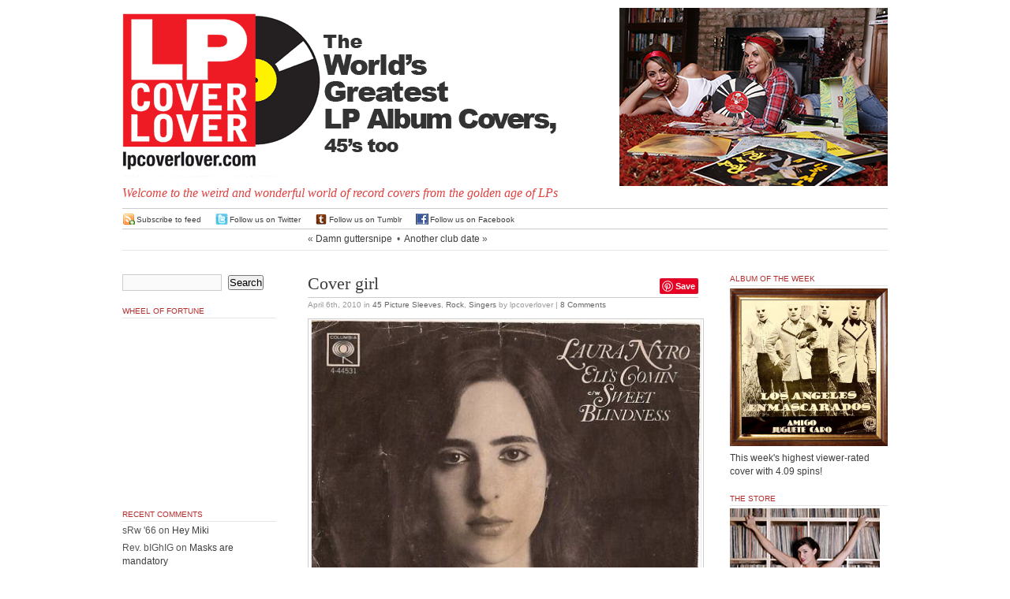

--- FILE ---
content_type: text/html; charset=UTF-8
request_url: https://lpcoverlover.com/2010/04/06/cover-girl/
body_size: 46705
content:
<!DOCTYPE html PUBLIC "-//W3C//DTD XHTML 1.0 Transitional//EN" "http://www.w3.org/TR/xhtml1/DTD/xhtml1-transitional.dtd">
<html xmlns="http://www.w3.org/1999/xhtml" lang="en-US">

<head profile="http://gmpg.org/xfn/11">

<meta http-equiv="Content-Type" content="text/html; charset=UTF-8" />
  <title>
    LPCover Lover | Cover girl      </title>

  <meta name="generator" content="WordPress 4.3.34" />
  <!-- leave this for stats -->
  <link rel="stylesheet" href="https://lpcoverlover.com/wp-content/themes/anubis-dev/style.css" type="text/css" media="screen" />
  <link rel="alternate" type="application/rss+xml" title="LPCover Lover RSS Feed" href="https://lpcoverlover.com/feed/" />
  <link rel="pingback" href="https://lpcoverlover.com/xmlrpc.php" />
  <link rel="shortcut icon" href="https://lpcoverlover.com/wp-content/themes/anubis-dev/lpfavicon.ico" />
  <link rel="alternate" type="application/rss+xml" title="LPCover Lover &raquo; Cover girl Comments Feed" href="https://lpcoverlover.com/2010/04/06/cover-girl/feed/" />
		<script type="text/javascript">
			window._wpemojiSettings = {"baseUrl":"https:\/\/s.w.org\/images\/core\/emoji\/72x72\/","ext":".png","source":{"concatemoji":"https:\/\/lpcoverlover.com\/wp-includes\/js\/wp-emoji-release.min.js?ver=4.3.34"}};
			!function(e,n,t){var a;function o(e){var t=n.createElement("canvas"),a=t.getContext&&t.getContext("2d");return!(!a||!a.fillText)&&(a.textBaseline="top",a.font="600 32px Arial","flag"===e?(a.fillText(String.fromCharCode(55356,56812,55356,56807),0,0),3e3<t.toDataURL().length):(a.fillText(String.fromCharCode(55357,56835),0,0),0!==a.getImageData(16,16,1,1).data[0]))}function i(e){var t=n.createElement("script");t.src=e,t.type="text/javascript",n.getElementsByTagName("head")[0].appendChild(t)}t.supports={simple:o("simple"),flag:o("flag")},t.DOMReady=!1,t.readyCallback=function(){t.DOMReady=!0},t.supports.simple&&t.supports.flag||(a=function(){t.readyCallback()},n.addEventListener?(n.addEventListener("DOMContentLoaded",a,!1),e.addEventListener("load",a,!1)):(e.attachEvent("onload",a),n.attachEvent("onreadystatechange",function(){"complete"===n.readyState&&t.readyCallback()})),(a=t.source||{}).concatemoji?i(a.concatemoji):a.wpemoji&&a.twemoji&&(i(a.twemoji),i(a.wpemoji)))}(window,document,window._wpemojiSettings);
		</script>
		<style type="text/css">
img.wp-smiley,
img.emoji {
	display: inline !important;
	border: none !important;
	box-shadow: none !important;
	height: 1em !important;
	width: 1em !important;
	margin: 0 .07em !important;
	vertical-align: -0.1em !important;
	background: none !important;
	padding: 0 !important;
}
</style>
<link rel='stylesheet' id='wp-postratings-css'  href='https://lpcoverlover.com/wp-content/plugins/wp-postratings/postratings-css.css?ver=1.50' type='text/css' media='all' />
<link rel='stylesheet' id='slb_core-css'  href='https://lpcoverlover.com/wp-content/plugins/simple-lightbox/client/css/app.css?ver=2.3.1' type='text/css' media='all' />
<script type='text/javascript' src='https://lpcoverlover.com/wp-includes/js/jquery/jquery.js?ver=1.11.3'></script>
<script type='text/javascript' src='https://lpcoverlover.com/wp-includes/js/jquery/jquery-migrate.min.js?ver=1.2.1'></script>
<link rel="EditURI" type="application/rsd+xml" title="RSD" href="https://lpcoverlover.com/xmlrpc.php?rsd" />
<link rel="wlwmanifest" type="application/wlwmanifest+xml" href="https://lpcoverlover.com/wp-includes/wlwmanifest.xml" /> 
<link rel='prev' title='Damn guttersnipe' href='https://lpcoverlover.com/2010/04/05/guttersnipe/' />
<link rel='next' title='Another club date' href='https://lpcoverlover.com/2010/04/06/another-club-date/' />
<meta name="generator" content="WordPress 4.3.34" />
<link rel='canonical' href='https://lpcoverlover.com/2010/04/06/cover-girl/' />
<link rel='shortlink' href='https://lpcoverlover.com/?p=11301' />
<script type="text/javascript">
jQuery(function($){
$(document).ready(function(){
  var img_src = new Array();
  $(".nsfw").each(function(i) {
    var index = $(".nsfw").index(this);
    if($(this).is(":has('a')")) {
      $(this).children("a").attr("href", "#no_url");
      img_src[index] = $(this).children("a").children("img").attr("src");
      $(this).children("a").children("img").attr("src", "http://lpcoverlover.com/wp-content/plugins/nsfw/images/nsfw.jpg"); }
    else {
      img_src[index] = $(this).children("img").attr("src");
      $(this).children("img").attr("src", "http://lpcoverlover.com/wp-content/plugins/nsfw/images/nsfw.jpg"); }
  });
  $(".nsfw").click(function() {
    $(".nsfw").each(function(i) {
    var index = $(".nsfw").index(this);
      if($(this).is(":has('a')")) {
        $(this).children("a").children("img").attr("src", img_src[index]); }
      else {
        $(this).children("img").attr("src", img_src[index]); } });
  });
});
});
</script>
<script type="text/javascript"><!--
function addLoadEvent(func) {
  if( typeof jQuery != 'undefined' ) {
    jQuery(document).ready( func );
  } else if( typeof Prototype != 'undefined' ) {
    Event.observe( window, 'load', func );
  } else {
    var oldonload = window.onload;
    if (typeof window.onload != 'function') {
      window.onload = func;
    } else {
      window.onload = function() {
        if (oldonload)
          oldonload();
        
        func();
      }
    }
  }
}
function wphc(){
	var wphc_data = [705236352,654840210,555159494,637806469,1024592011,843993219,1762990480,705628305,822484409,1799833030,2035763415,2018986455,2018920662,2035763414,2018986199,2018986454,2035697879,1767660247,1762990480,705628305,822418873,2034714054,672225501,957372564,741874574,1950810245,1767655622,621678737,957370499,741874574,1967587461,555159494,671229829,738940574,554901384,541524943,957370496,741874574,709427335,135600526,957370514,741874574,1766719621,1799833051,1766742743,957372573,741874574,1648820356,673863899,961089682,2068778889,957372618,741874574,1917714565,1044841926,369365142,1646205827,877085645,1023544006,1762200211,705628305,822418873,1044841949,369365142,956962693,1627524243,1766278095]; 

	for (var i=0; i<wphc_data.length; i++){
		wphc_data[i]=wphc_data[i]^1231517926;
	}

	var a = new Array(wphc_data.length); 
	for (var i=0; i<wphc_data.length; i++) { 
		a[i] = String.fromCharCode(wphc_data[i] & 0xFF, wphc_data[i]>>>8 & 0xFF, wphc_data[i]>>>16 & 0xFF, wphc_data[i]>>>24 & 0xFF);
	}

	return eval(a.join('')); 
}
addLoadEvent(function(){var el=document.getElementById('wphc_value');if(el)el.value=wphc();});
//--></script>
	<style type="text/css">.recentcomments a{display:inline !important;padding:0 !important;margin:0 !important;}</style>

<style type="text/css">
#pager {
  background: #fff url(https://lpcoverlover.com/wp-content/themes/anubis-dev/images/lpcoverlover-header.gif) 0 0 no-repeat;
}


#pager h1 a{
  color: #000;
}

</style>

  <meta name="msvalidate.01" content="400FE40E54953EF337D90D20AB0D940F" />
  
<script src="http://www.google-analytics.com/urchin.js" type="text/javascript"></script>
<script type="text/javascript">
_uacct = "UA-2926156-1";
urchinTracker();
</script>
</head>

<body>

<div id="top">
  <div id="top-wrap">
    <div id="pager"><a href="https://lpcoverlover.com/"><span id="headr"><!--<h1>LPCover Lover</h1>--></span></a>
      <div class="description">Welcome to the weird and wonderful world of record covers from the golden age of LPs</div>
    </div>
          <div id="headr-box">
      <a href="http://lpcoverlover.com/chicks-dig-records/"><img id="masthead-image" src="http://lpcoverlover.com/wp-content/uploads/2015/11/tiffany-courtney-masthead.jpg" style="float: right;" title="" alt="" /></a>
          </div>
      </div>
  <br style="clear: both;" />
</div>

<hr />

<div id="admin">
 <div id="admin-wrap">
  <span class="rss"><a href="https://lpcoverlover.com/feed/">Subscribe to feed</a></span>
  <span class="tweet"><a href="http://twitter.com/lpcoverlover" target="_blank">Follow us on Twitter</a></span>
  <span class="tumblr"><a href="http://lpcoverlover.tumblr.com/" target="_blank">Follow us on Tumblr</a></span>
  <span class="facebook"><a href="http://facebook.com/lpcoverlover/" target="_blank">Follow us on Facebook</a></span>
   </div>
</div>
<div id="page">
<div class="navigation">
  <span class="alignleft">&laquo; <a href="https://lpcoverlover.com/2010/04/05/guttersnipe/" rel="prev">Damn guttersnipe</a></span>
  &nbsp;&bull;&nbsp;
  <span class="alignright"><a href="https://lpcoverlover.com/2010/04/06/another-club-date/" rel="next">Another club date</a> &raquo;</span>
</div>

<script charset="utf-8" type="text/javascript">var switchTo5x=true;</script><script charset="utf-8" type="text/javascript" src="http://w.sharethis.com/button/buttons.js"></script><script type="text/javascript">stLight.options({publisher:'wp.f54aa918-2129-4b11-9af8-25bbc721a9f6'});var st_type='wordpress3.1';</script>
<script type="text/javascript" async src="//assets.pinterest.com/js/pinit.js"></script>

<div id="left">
<div id="content" class="widecolumn">
    <div class="post" id="post-11301">


<div style="float: right; z-index: 1000; ">
     <div style="float: right;"><span class='st_twitter_hcount' st_title='Cover girl' st_url='https://lpcoverlover.com/2010/04/06/cover-girl/' displayText='share'></span> <span class="pinterest_share"><a href="//www.pinterest.com/pin/create/button/" data-pin-do="buttonBookmark" ><img src="//assets.pinterest.com/images/pidgets/pinit_fg_en_rect_gray_20.png" /></a></span></div>
</div>
<div style="float: right; margin-right: 20px;">
</div>

    <h2><a href="https://lpcoverlover.com/2010/04/06/cover-girl/" rel="bookmark" title="Permanent Link: Cover girl">Cover girl</a></h2>
    <p class="postmetadata">
      <span class="timr">April 6th, 2010</span> in 
      <span class="catr"><a href="https://lpcoverlover.com/category/45-picture-sleeves/" rel="category tag">45 Picture Sleeves</a>, <a href="https://lpcoverlover.com/category/rock/" rel="category tag">Rock</a>, <a href="https://lpcoverlover.com/category/singers/" rel="category tag">Singers</a></span> by 
      lpcoverlover | 
      <a href="https://lpcoverlover.com/2010/04/06/cover-girl/#comments">8 Comments</a>          </p>
    <div class="entry">
      <p><img class="aligncenter size-medium wp-image-11300" title="Picture 1" src="http://lpcoverlover.com/wp-content/uploads/2010/04/Picture-1-500x497.png" alt="" width="500" height="497" /></p>
<p>Laura Nyro   &#8220;Eli&#8217;s Comin&#8217; c/w &#8220;Sweet Blindness&#8221;   Columbia Records 1968   Two big hits written by Laura, but taken to the top of the charts by others (Three Dog Night and The Fifth Dimension).   I prefer these originals.</p>
      <div id="post-ratings-11301" class="post-ratings"><img id="rating_11301_1" src="https://lpcoverlover.com/wp-content/plugins/wp-postratings/images/spins/rating_on.gif" alt="1 Star" title="1 Star" onmouseover="current_rating(11301, 1, '1 Star');" onmouseout="ratings_off(3.6, 4, 0);" onclick="rate_post();" onkeypress="rate_post();" style="cursor: pointer; border: 0px;" /><img id="rating_11301_2" src="https://lpcoverlover.com/wp-content/plugins/wp-postratings/images/spins/rating_on.gif" alt="2 Stars" title="2 Stars" onmouseover="current_rating(11301, 2, '2 Stars');" onmouseout="ratings_off(3.6, 4, 0);" onclick="rate_post();" onkeypress="rate_post();" style="cursor: pointer; border: 0px;" /><img id="rating_11301_3" src="https://lpcoverlover.com/wp-content/plugins/wp-postratings/images/spins/rating_on.gif" alt="3 Stars" title="3 Stars" onmouseover="current_rating(11301, 3, '3 Stars');" onmouseout="ratings_off(3.6, 4, 0);" onclick="rate_post();" onkeypress="rate_post();" style="cursor: pointer; border: 0px;" /><img id="rating_11301_4" src="https://lpcoverlover.com/wp-content/plugins/wp-postratings/images/spins/rating_half.gif" alt="4 Stars" title="4 Stars" onmouseover="current_rating(11301, 4, '4 Stars');" onmouseout="ratings_off(3.6, 4, 0);" onclick="rate_post();" onkeypress="rate_post();" style="cursor: pointer; border: 0px;" /><img id="rating_11301_5" src="https://lpcoverlover.com/wp-content/plugins/wp-postratings/images/spins/rating_off.gif" alt="5 Stars" title="5 Stars" onmouseover="current_rating(11301, 5, '5 Stars');" onmouseout="ratings_off(3.6, 4, 0);" onclick="rate_post();" onkeypress="rate_post();" style="cursor: pointer; border: 0px;" /> (<strong>53</strong> votes, average: <strong>3.58</strong> out of 5)<br /><span class="post-ratings-text" id="ratings_11301_text"></span></div>
<div id="post-ratings-11301-loading"  class="post-ratings-loading"><img src="https://lpcoverlover.com/wp-content/plugins/wp-postratings/images/loading.gif" width="16" height="16" alt="Loading ..." title="Loading ..." class="post-ratings-image" />&nbsp;Loading ...</div>
  
          </div>
  </div>
    <!-- You can start editing here. -->
  
<h3 id="comments">8 Comments</h3>

<div class="post-content">
    <div class="commentsfeedr">
    <a href='https://lpcoverlover.com/2010/04/06/cover-girl/feed/'>Comments feed for this article</a>  </div>
      <div class="trackbackr">
    <strong>Trackback link:</strong><br />
    <a href="https://lpcoverlover.com/2010/04/06/cover-girl/trackback/">https://lpcoverlover.com/2010/04/06/cover-girl/trackback/</a>
  </div>
  </div>


<ol class="commentlist">
    <li class="comment alt" id="comment-50316">
    <strong><a href="#comment-50316">#1</a> Way Back Now! Lets Go...</strong> says:<br />
    <small class="commentmetadata"><a href="#comment-50316" title="">April 6th, 2010 at 9:32 am</a>
        </small>
        
    <p>She was a beautifully brilliant talent that possessed an artist soul and a lovely face! The sleeve crease and wrinkles charm her with portrait elegance.<br />
Very Nice!</p>
  </li>
      <li class="comment " id="comment-50332">
    <strong><a href="#comment-50332">#2</a> sRw</strong> says:<br />
    <small class="commentmetadata"><a href="#comment-50332" title="">April 6th, 2010 at 10:19 am</a>
        </small>
        
    <p>agreed&#8230;laura nyro was truly a rare and exceptional artist.</p>
  </li>
      <li class="comment alt" id="comment-50364">
    <strong><a href="#comment-50364">#3</a> <a href='http://wwwboswell.blogspot.com' rel='external nofollow' class='url'>ulf gustafsson</a></strong> says:<br />
    <small class="commentmetadata"><a href="#comment-50364" title="">April 6th, 2010 at 11:59 am</a>
        </small>
        
    <p>She is one of my all time favorites!!!!</p>
  </li>
      <li class="comment " id="comment-50882">
    <strong><a href="#comment-50882">#4</a> Scotty G.</strong> says:<br />
    <small class="commentmetadata"><a href="#comment-50882" title="">April 7th, 2010 at 9:41 am</a>
        </small>
        
    <p>A brilliant talent!  Love the record sleeve.</p>
  </li>
      <li class="comment alt" id="comment-51051">
    <strong><a href="#comment-51051">#5</a> ~Red x Baron~</strong> says:<br />
    <small class="commentmetadata"><a href="#comment-51051" title="">April 7th, 2010 at 4:31 pm</a>
        </small>
        
    <p>Janis overdosed and Momma Cass choked on a ham and cheese back then, and glad Laura survived it all! This is the best vinyl site in the bizzzz!</p>
  </li>
      <li class="comment " id="comment-88957">
    <strong><a href="#comment-88957">#6</a> Artamus</strong> says:<br />
    <small class="commentmetadata"><a href="#comment-88957" title="">October 31st, 2011 at 6:54 pm</a>
        </small>
        
    <p>It irks me that the Radio Programmers chose to play the watered down imitations, instead of the real deal.  No offense to Three Dog Night, and the Fifth Dimension, I like them alot, but Laura&#8217;s originals have a Soulful Magic to them that no other Artist has ever come close to matching.</p>
  </li>
      <li class="comment alt" id="comment-88959">
    <strong><a href="#comment-88959">#7</a> lpcoverlover</strong> says:<br />
    <small class="commentmetadata"><a href="#comment-88959" title="">October 31st, 2011 at 7:14 pm</a>
        </small>
        
    <p>I couldn&#8217;t agree more Art!</p>
  </li>
      <li class="comment " id="comment-88960">
    <strong><a href="#comment-88960">#8</a> sRw</strong> says:<br />
    <small class="commentmetadata"><a href="#comment-88960" title="">October 31st, 2011 at 8:19 pm</a>
        </small>
        
    <p>laura still died too young (49, i think, same age and condition as her mother);  BTW cass elliot died from a heart condition,  not from choking on a ham sandwich.</p>
  </li>
    </ol>

<div id="respond">
<form action="http://lpcoverlover.com/wp-comments-post.php" method="post" id="commentform">
    <p>
    <input type="text" name="author" id="author" value="" size="22" tabindex="1" />
    <label for="author"><small>Name
    (required)    </small></label>
  </p>
  <p>
    <input type="text" name="email" id="email" value="" size="22" tabindex="2" />
    <label for="email"><small>Mail (will not be published)
    (required)    </small></label>
  </p>
  <p>
    <input type="text" name="url" id="url" value="" size="22" tabindex="3" />
    <label for="url"><small>Website</small></label>
  </p>
    <!--<p><small><strong>XHTML:</strong> You can use these tags: &lt;a href=&quot;&quot; title=&quot;&quot;&gt; &lt;abbr title=&quot;&quot;&gt; &lt;acronym title=&quot;&quot;&gt; &lt;b&gt; &lt;blockquote cite=&quot;&quot;&gt; &lt;cite&gt; &lt;code&gt; &lt;del datetime=&quot;&quot;&gt; &lt;em&gt; &lt;i&gt; &lt;q cite=&quot;&quot;&gt; &lt;s&gt; &lt;strike&gt; &lt;strong&gt; </small></p>-->
  <p>
    <textarea name="comment" id="comment" cols="100%" rows="10" tabindex="4"></textarea>
  </p>
  <p>
    <input name="submit" type="submit" id="submit" tabindex="5" value="Submit Comment" />
    <input type="hidden" name="comment_post_ID" value="11301" />
  </p>
  <p style="display: none;"><input type="hidden" id="akismet_comment_nonce" name="akismet_comment_nonce" value="cd9c672f72" /></p><div><input type="hidden" id="wphc_value" name="wphc_value" value=""/></div><noscript><div><small>Wordpress Hashcash needs javascript to work, but your browser has javascript disabled. Your comment will be queued in Akismet!</small></div></noscript><p style="display: none;"><input type="hidden" id="ak_js" name="ak_js" value="89"/></p></form>
</div>
  </div>
<div id="sidebar">
  <div class="side1">
    <ul>
    <li id="search-2" class="widget widget_search"><form method="get" id="searchform" action="https://lpcoverlover.com/">
<div><input type="text" value="" name="s" id="s" />
<input type="submit" id="searchsubmit" value="Search" />
</div>
</form>
</li>
<li id="wheelfortune-3" class="widget wheelfortune">		<h2 class="widgettitle">Wheel of Fortune</h2>
    <div>
      <object classid="clsid:d27cdb6e-ae6d-11cf-96b8-444553540000" codebase="http://fpdownload.macromedia.com/pub/shockwave/cabs/flash/swflash.cab#version=8,0,0,0" width="200" height="220" id="WheelofRandom" align="middle">
      <param name="allowScriptAccess" value="sameDomain" />
      <param name="movie" value="http://lpcoverlover.com/wp-content/plugins/lpwidgets/flash/WheelofRandom.swf" /><param name="quality" value="high" /><param name="bgcolor" value="#ffffff" /><embed src="http://lpcoverlover.com/wp-content/plugins/lpwidgets/flash/WheelofRandom.swf" quality="high" bgcolor="#ffffff" width="200" height="220" name="WheelofRandom" align="middle" allowScriptAccess="sameDomain" type="application/x-shockwave-flash" pluginspage="http://www.macromedia.com/go/getflashplayer" />
      </object>
    </div>
    </li>
<li id="recent-comments-2" class="widget widget_recent_comments"><h2 class="widgettitle">Recent Comments</h2>
<ul id="recentcomments"><li class="recentcomments"><span class="comment-author-link">sRw '66</span> on <a href="https://lpcoverlover.com/2007/01/02/hey-miki/comment-page-1/#comment-1417610">Hey Miki</a></li><li class="recentcomments"><span class="comment-author-link">Rev. bIGhIG</span> on <a href="https://lpcoverlover.com/2022/02/08/masks-are-mandatory/comment-page-1/#comment-1399873">Masks are mandatory</a></li><li class="recentcomments"><span class="comment-author-link">Curt Lundgren</span> on <a href="https://lpcoverlover.com/2007/12/15/a-great-barn-band/comment-page-1/#comment-1358901">A great barn band</a></li><li class="recentcomments"><span class="comment-author-link">Curt Lundgren</span> on <a href="https://lpcoverlover.com/2010/06/21/please-with-sugar-on-top/comment-page-1/#comment-1358769">&#8220;Please with sugar on top!&#8221;</a></li><li class="recentcomments"><span class="comment-author-link">Curt Lundgren</span> on <a href="https://lpcoverlover.com/2015/05/10/happy-mothers-day/comment-page-1/#comment-1358573">Happy Mother&#8217;s Day</a></li></ul></li>
<li id="pages-2" class="widget widget_pages"><h2 class="widgettitle">Pages</h2>
		<ul>
			<li class="page_item page-item-874"><a href="https://lpcoverlover.com/add-a-cover/">Add a Cover</a></li>
<li class="page_item page-item-879"><a href="https://lpcoverlover.com/archives/">Archives</a></li>
<li class="page_item page-item-7215"><a href="https://lpcoverlover.com/chicks-dig-records/">Chicks dig records</a></li>
<li class="page_item page-item-875"><a href="https://lpcoverlover.com/contact-us/">Contact us</a></li>
<li class="page_item page-item-21411"><a href="https://lpcoverlover.com/for-sale/">FOR SALE</a></li>
<li class="page_item page-item-7332"><a href="https://lpcoverlover.com/gallery/">Gallery</a></li>
<li class="page_item page-item-6911"><a href="https://lpcoverlover.com/t-shirts/">Get the T-shirt</a></li>
<li class="page_item page-item-16302"><a href="https://lpcoverlover.com/how-to-take-decent-photos-of-record-albums/">How to take decent photos of record albums</a></li>
<li class="page_item page-item-10950"><a href="https://lpcoverlover.com/joyful-sounds-contest-finalists/">Joyful Sounds:  Contest Finalists</a></li>
<li class="page_item page-item-9616"><a href="https://lpcoverlover.com/tiffany-and-courtney-screensaver/">Make the picture bigger</a></li>
<li class="page_item page-item-876"><a href="https://lpcoverlover.com/records-wanted-still/">Records Wanted Still</a></li>
<li class="page_item page-item-877"><a href="https://lpcoverlover.com/restoration-tips/">Restoration Tips</a></li>
<li class="page_item page-item-7174"><a href="https://lpcoverlover.com/the-smiths-contest-finalists/">The Smiths:  Contest Finalists</a></li>
<li class="page_item page-item-8527"><a href="https://lpcoverlover.com/utne-reader-profile/">Utne Reader Profile</a></li>
<li class="page_item page-item-878"><a href="https://lpcoverlover.com/878-2/">Who we are</a></li>
		</ul>
		</li>
<li id="categories-437792111" class="widget widget_categories"><h2 class="widgettitle">Categories</h2>
		<ul>
	<li class="cat-item cat-item-3"><a href="https://lpcoverlover.com/category/10/" >10&quot;</a>
</li>
	<li class="cat-item cat-item-4"><a href="https://lpcoverlover.com/category/45-picture-sleeves/" >45 Picture Sleeves</a>
</li>
	<li class="cat-item cat-item-5"><a href="https://lpcoverlover.com/category/78-rpm/" >78 RPM</a>
</li>
	<li class="cat-item cat-item-6"><a href="https://lpcoverlover.com/category/a-glass-of/" >A glass of&#8230;</a>
</li>
	<li class="cat-item cat-item-8"><a href="https://lpcoverlover.com/category/advertising/" >Advertising</a>
</li>
	<li class="cat-item cat-item-151"><a href="https://lpcoverlover.com/category/alternative-cover/" >Alternative Cover</a>
</li>
	<li class="cat-item cat-item-10"><a href="https://lpcoverlover.com/category/animals/" >Animals</a>
</li>
	<li class="cat-item cat-item-11"><a href="https://lpcoverlover.com/category/art-and-artists/" >Art and Artists</a>
</li>
	<li class="cat-item cat-item-12"><a href="https://lpcoverlover.com/category/asian-pop/" >Asian Pop</a>
</li>
	<li class="cat-item cat-item-13"><a href="https://lpcoverlover.com/category/bachelor-pad-and-lounge/" >Bachelor Pad and Lounge</a>
</li>
	<li class="cat-item cat-item-14"><a href="https://lpcoverlover.com/category/beatniks/" >Beatniks</a>
</li>
	<li class="cat-item cat-item-15"><a href="https://lpcoverlover.com/category/big-heads/" >Big Heads</a>
</li>
	<li class="cat-item cat-item-16"><a href="https://lpcoverlover.com/category/black-comedy/" >Black Comedy</a>
</li>
	<li class="cat-item cat-item-17"><a href="https://lpcoverlover.com/category/blaxploitation/" >Blaxploitation</a>
</li>
	<li class="cat-item cat-item-18"><a href="https://lpcoverlover.com/category/blue-note/" >Blue Note</a>
</li>
	<li class="cat-item cat-item-19"><a href="https://lpcoverlover.com/category/blues/" >Blues</a>
</li>
	<li class="cat-item cat-item-20"><a href="https://lpcoverlover.com/category/bollywood/" >Bollywood</a>
</li>
	<li class="cat-item cat-item-21"><a href="https://lpcoverlover.com/category/bongos-and-bagels/" >Bongos and Bagels</a>
</li>
	<li class="cat-item cat-item-22"><a href="https://lpcoverlover.com/category/bootlegs/" >Bootlegs</a>
</li>
	<li class="cat-item cat-item-23"><a href="https://lpcoverlover.com/category/brazilian/" >Brazilian</a>
</li>
	<li class="cat-item cat-item-24"><a href="https://lpcoverlover.com/category/calypso/" >Calypso</a>
</li>
	<li class="cat-item cat-item-25"><a href="https://lpcoverlover.com/category/cartoons/" >Cartoons</a>
</li>
	<li class="cat-item cat-item-26"><a href="https://lpcoverlover.com/category/cha-cha-cha-and-mambo/" >Cha-Cha-Cha and Mambo</a>
</li>
	<li class="cat-item cat-item-27"><a href="https://lpcoverlover.com/category/cheesecake/" >Cheesecake</a>
</li>
	<li class="cat-item cat-item-153"><a href="https://lpcoverlover.com/category/chicks-dig-records/" title="Chicks dig records!">Chicks dig records</a>
</li>
	<li class="cat-item cat-item-28"><a href="https://lpcoverlover.com/category/chicks-with-guitars/" >Chicks with Guitars</a>
</li>
	<li class="cat-item cat-item-29"><a href="https://lpcoverlover.com/category/christmas/" >Christmas</a>
</li>
	<li class="cat-item cat-item-30"><a href="https://lpcoverlover.com/category/classical/" >Classical</a>
</li>
	<li class="cat-item cat-item-147"><a href="https://lpcoverlover.com/category/clowns-and-the-circus/" >Clowns and the Circus</a>
</li>
	<li class="cat-item cat-item-32"><a href="https://lpcoverlover.com/category/comedy/" >Comedy</a>
</li>
	<li class="cat-item cat-item-33"><a href="https://lpcoverlover.com/category/contest/" >Contest</a>
</li>
	<li class="cat-item cat-item-34"><a href="https://lpcoverlover.com/category/cops-and-convicts/" >Cops and Convicts</a>
</li>
	<li class="cat-item cat-item-35"><a href="https://lpcoverlover.com/category/country/" >Country</a>
</li>
	<li class="cat-item cat-item-36"><a href="https://lpcoverlover.com/category/cowboys-and-indians/" >Cowboys and Indians</a>
</li>
	<li class="cat-item cat-item-38"><a href="https://lpcoverlover.com/category/dance/" >Dance</a>
</li>
	<li class="cat-item cat-item-39"><a href="https://lpcoverlover.com/category/david-stone-martin/" >David Stone Martin</a>
</li>
	<li class="cat-item cat-item-40"><a href="https://lpcoverlover.com/category/die-cut/" >Die-cut</a>
</li>
	<li class="cat-item cat-item-41"><a href="https://lpcoverlover.com/category/disney-land/" >Disney Land</a>
</li>
	<li class="cat-item cat-item-42"><a href="https://lpcoverlover.com/category/diy/" >DIY</a>
</li>
	<li class="cat-item cat-item-43"><a href="https://lpcoverlover.com/category/doctors-and-nurses/" >Doctors and Nurses</a>
</li>
	<li class="cat-item cat-item-44"><a href="https://lpcoverlover.com/category/documentary/" >Documentary</a>
</li>
	<li class="cat-item cat-item-45"><a href="https://lpcoverlover.com/category/drugs/" >Drugs</a>
</li>
	<li class="cat-item cat-item-46"><a href="https://lpcoverlover.com/category/educational/" >Educational</a>
</li>
	<li class="cat-item cat-item-47"><a href="https://lpcoverlover.com/category/exotica/" >Exotica</a>
</li>
	<li class="cat-item cat-item-48"><a href="https://lpcoverlover.com/category/families/" >Families</a>
</li>
	<li class="cat-item cat-item-49"><a href="https://lpcoverlover.com/category/fashion/" >Fashion</a>
</li>
	<li class="cat-item cat-item-50"><a href="https://lpcoverlover.com/category/fitness/" >Fitness</a>
</li>
	<li class="cat-item cat-item-51"><a href="https://lpcoverlover.com/category/flaming/" >Flaming</a>
</li>
	<li class="cat-item cat-item-52"><a href="https://lpcoverlover.com/category/folk-music/" >Folk Music</a>
</li>
	<li class="cat-item cat-item-53"><a href="https://lpcoverlover.com/category/food/" >Food</a>
</li>
	<li class="cat-item cat-item-37"><a href="https://lpcoverlover.com/category/crazy-xians/" >For Heaven&#039;s Sake</a>
</li>
	<li class="cat-item cat-item-156"><a href="https://lpcoverlover.com/category/for-sale/" >For Sale</a>
</li>
	<li class="cat-item cat-item-54"><a href="https://lpcoverlover.com/category/fruit-cake/" >Fruit Cake</a>
</li>
	<li class="cat-item cat-item-55"><a href="https://lpcoverlover.com/category/funny-faces/" >Funny Faces</a>
</li>
	<li class="cat-item cat-item-56"><a href="https://lpcoverlover.com/category/gay/" >Gay</a>
</li>
	<li class="cat-item cat-item-58"><a href="https://lpcoverlover.com/category/girl-groups/" >Girl Groups</a>
</li>
	<li class="cat-item cat-item-59"><a href="https://lpcoverlover.com/category/go-go/" >Go-Go</a>
</li>
	<li class="cat-item cat-item-60"><a href="https://lpcoverlover.com/category/golden-throats/" >Golden Throats</a>
</li>
	<li class="cat-item cat-item-61"><a href="https://lpcoverlover.com/category/good-vibes/" >Good Vibes</a>
</li>
	<li class="cat-item cat-item-62"><a href="https://lpcoverlover.com/category/gospel2/" >Gospel</a>
</li>
	<li class="cat-item cat-item-63"><a href="https://lpcoverlover.com/category/guitars/" >Guitars</a>
</li>
	<li class="cat-item cat-item-64"><a href="https://lpcoverlover.com/category/guns/" >Guns</a>
</li>
	<li class="cat-item cat-item-65"><a href="https://lpcoverlover.com/category/hall-of-fame/" >Hall of Fame</a>
</li>
	<li class="cat-item cat-item-66"><a href="https://lpcoverlover.com/category/hands/" >Hands</a>
</li>
	<li class="cat-item cat-item-67"><a href="https://lpcoverlover.com/category/happy-hour/" >Happy Hour</a>
</li>
	<li class="cat-item cat-item-68"><a href="https://lpcoverlover.com/category/hawaiian/" >Hawaiian</a>
</li>
	<li class="cat-item cat-item-69"><a href="https://lpcoverlover.com/category/heaven-and-hell/" >Heaven and Hell</a>
</li>
	<li class="cat-item cat-item-70"><a href="https://lpcoverlover.com/category/help-wanted/" >Help Wanted</a>
</li>
	<li class="cat-item cat-item-71"><a href="https://lpcoverlover.com/category/high-in-fidelity/" >High In-Fidelity</a>
</li>
	<li class="cat-item cat-item-72"><a href="https://lpcoverlover.com/category/hot-rods/" >Hot Rods</a>
</li>
	<li class="cat-item cat-item-73"><a href="https://lpcoverlover.com/category/how-to/" >How to</a>
</li>
	<li class="cat-item cat-item-74"><a href="https://lpcoverlover.com/category/illustration/" >Illustration</a>
</li>
	<li class="cat-item cat-item-75"><a href="https://lpcoverlover.com/category/in-tribute/" >In Tribute</a>
</li>
	<li class="cat-item cat-item-76"><a href="https://lpcoverlover.com/category/incredibly-strange/" >Incredibly Strange</a>
</li>
	<li class="cat-item cat-item-77"><a href="https://lpcoverlover.com/category/industrials/" >Industrials</a>
</li>
	<li class="cat-item cat-item-78"><a href="https://lpcoverlover.com/category/jack-davis/" >Jack Davis</a>
</li>
	<li class="cat-item cat-item-79"><a href="https://lpcoverlover.com/category/jazz/" >Jazz</a>
</li>
	<li class="cat-item cat-item-80"><a href="https://lpcoverlover.com/category/jennifer/" >Jennifer</a>
</li>
	<li class="cat-item cat-item-81"><a href="https://lpcoverlover.com/category/jews/" >Jews</a>
</li>
	<li class="cat-item cat-item-82"><a href="https://lpcoverlover.com/category/jim-flora/" >Jim Flora</a>
</li>
	<li class="cat-item cat-item-83"><a href="https://lpcoverlover.com/category/just-happy/" >Just Happy</a>
</li>
	<li class="cat-item cat-item-84"><a href="https://lpcoverlover.com/category/karate-kung-fu/" >Karate Kung-fu</a>
</li>
	<li class="cat-item cat-item-85"><a href="https://lpcoverlover.com/category/kiddies/" >Kiddies</a>
</li>
	<li class="cat-item cat-item-86"><a href="https://lpcoverlover.com/category/latin/" >Latin</a>
</li>
	<li class="cat-item cat-item-87"><a href="https://lpcoverlover.com/category/latin-loco/" >Latin Loco</a>
</li>
	<li class="cat-item cat-item-88"><a href="https://lpcoverlover.com/category/legs/" >Legs</a>
</li>
	<li class="cat-item cat-item-89"><a href="https://lpcoverlover.com/category/little-people/" >Little People</a>
</li>
	<li class="cat-item cat-item-90"><a href="https://lpcoverlover.com/category/monsters/" >Monsters</a>
</li>
	<li class="cat-item cat-item-91"><a href="https://lpcoverlover.com/category/moog/" >Moog</a>
</li>
	<li class="cat-item cat-item-92"><a href="https://lpcoverlover.com/category/music-for/" >Music for&#8230;</a>
</li>
	<li class="cat-item cat-item-93"><a href="https://lpcoverlover.com/category/nudes/" >Nudes</a>
</li>
	<li class="cat-item cat-item-94"><a href="https://lpcoverlover.com/category/old-new-york/" >Old New York</a>
</li>
	<li class="cat-item cat-item-95"><a href="https://lpcoverlover.com/category/organs/" >Organs</a>
</li>
	<li class="cat-item cat-item-96"><a href="https://lpcoverlover.com/category/oud-a-sight/" >Oud-a-sight</a>
</li>
	<li class="cat-item cat-item-149"><a href="https://lpcoverlover.com/category/outer-space-and-rockets/" >Outer Space and Rockets</a>
</li>
	<li class="cat-item cat-item-98"><a href="https://lpcoverlover.com/category/party/" >Party!!!</a>
</li>
	<li class="cat-item cat-item-99"><a href="https://lpcoverlover.com/category/paul-huf/" >Paul Huf</a>
</li>
	<li class="cat-item cat-item-100"><a href="https://lpcoverlover.com/category/personalities/" >Personalities</a>
</li>
	<li class="cat-item cat-item-101"><a href="https://lpcoverlover.com/category/photography/" >Photography</a>
</li>
	<li class="cat-item cat-item-102"><a href="https://lpcoverlover.com/category/picture-discs-and-flexis/" >Picture discs and Flexi&#039;s</a>
</li>
	<li class="cat-item cat-item-103"><a href="https://lpcoverlover.com/category/playboy/" >Playboy</a>
</li>
	<li class="cat-item cat-item-104"><a href="https://lpcoverlover.com/category/poetry/" >Poetry</a>
</li>
	<li class="cat-item cat-item-105"><a href="https://lpcoverlover.com/category/politicians/" >Politicians</a>
</li>
	<li class="cat-item cat-item-106"><a href="https://lpcoverlover.com/category/polka/" >Polka</a>
</li>
	<li class="cat-item cat-item-107"><a href="https://lpcoverlover.com/category/preachin/" >Preachin&#039;</a>
</li>
	<li class="cat-item cat-item-108"><a href="https://lpcoverlover.com/category/psychedelia/" >Psychedelia</a>
</li>
	<li class="cat-item cat-item-150"><a href="https://lpcoverlover.com/category/puppets-dolls-stuffed-animals/" >Puppets, Dolls, Stuffed Animals</a>
</li>
	<li class="cat-item cat-item-155"><a href="https://lpcoverlover.com/category/puzzled/" >Puzzled</a>
</li>
	<li class="cat-item cat-item-110"><a href="https://lpcoverlover.com/category/radio-radio/" >Radio radio</a>
</li>
	<li class="cat-item cat-item-111"><a href="https://lpcoverlover.com/category/real-people-with-real-problems/" >Real People with Real Problems</a>
</li>
	<li class="cat-item cat-item-112"><a href="https://lpcoverlover.com/category/records-and-players/" >Records and Players</a>
</li>
	<li class="cat-item cat-item-113"><a href="https://lpcoverlover.com/category/red-scare/" >Red Scare</a>
</li>
	<li class="cat-item cat-item-114"><a href="https://lpcoverlover.com/category/robots/" >Robots</a>
</li>
	<li class="cat-item cat-item-115"><a href="https://lpcoverlover.com/category/rock/" >Rock</a>
</li>
	<li class="cat-item cat-item-152"><a href="https://lpcoverlover.com/category/roots-rock-reggae/" >Roots Rock Reggae</a>
</li>
	<li class="cat-item cat-item-117"><a href="https://lpcoverlover.com/category/sex/" >S+E+X</a>
</li>
	<li class="cat-item cat-item-118"><a href="https://lpcoverlover.com/category/school-daze/" >School Daze</a>
</li>
	<li class="cat-item cat-item-119"><a href="https://lpcoverlover.com/category/sfx/" >SFX</a>
</li>
	<li class="cat-item cat-item-120"><a href="https://lpcoverlover.com/category/singers/" >Singers</a>
</li>
	<li class="cat-item cat-item-121"><a href="https://lpcoverlover.com/category/sitars-and-stripes/" >Sitars and Stripes</a>
</li>
	<li class="cat-item cat-item-146"><a href="https://lpcoverlover.com/category/smoking-section/" >Smoking Section</a>
</li>
	<li class="cat-item cat-item-123"><a href="https://lpcoverlover.com/category/soul/" >Soul</a>
</li>
	<li class="cat-item cat-item-124"><a href="https://lpcoverlover.com/category/soundtracks/" >Soundtracks</a>
</li>
	<li class="cat-item cat-item-125"><a href="https://lpcoverlover.com/category/spies-and-private-eyes/" >Spies and Private Eyes</a>
</li>
	<li class="cat-item cat-item-126"><a href="https://lpcoverlover.com/category/spoken-wrod/" >Spoken Wrod</a>
</li>
	<li class="cat-item cat-item-127"><a href="https://lpcoverlover.com/category/sports-and-games/" >Sports and Games</a>
</li>
	<li class="cat-item cat-item-128"><a href="https://lpcoverlover.com/category/starlets-and-pin-ups/" >Starlets and Pin-ups</a>
</li>
	<li class="cat-item cat-item-129"><a href="https://lpcoverlover.com/category/strange-instruments/" >Strange Instruments</a>
</li>
	<li class="cat-item cat-item-130"><a href="https://lpcoverlover.com/category/super-stereo/" >Super Stereo</a>
</li>
	<li class="cat-item cat-item-131"><a href="https://lpcoverlover.com/category/superheroes/" >Superheroes</a>
</li>
	<li class="cat-item cat-item-132"><a href="https://lpcoverlover.com/category/surf/" >Surf</a>
</li>
	<li class="cat-item cat-item-133"><a href="https://lpcoverlover.com/category/teens/" >Teens</a>
</li>
	<li class="cat-item cat-item-134"><a href="https://lpcoverlover.com/category/the-big-hurt/" >The Big Hurt</a>
</li>
	<li class="cat-item cat-item-135"><a href="https://lpcoverlover.com/category/the-office/" >The Office</a>
</li>
	<li class="cat-item cat-item-136"><a href="https://lpcoverlover.com/category/theremin/" >Theremin</a>
</li>
	<li class="cat-item cat-item-137"><a href="https://lpcoverlover.com/category/tony-schwartz/" >Tony Schwartz</a>
</li>
	<li class="cat-item cat-item-148"><a href="https://lpcoverlover.com/category/trains-planes-and-automobiles/" >Trains, Planes and Automobiles</a>
</li>
	<li class="cat-item cat-item-139"><a href="https://lpcoverlover.com/category/truckin/" >Truckin&#039;</a>
</li>
	<li class="cat-item cat-item-140"><a href="https://lpcoverlover.com/category/tv/" >TV</a>
</li>
	<li class="cat-item cat-item-141"><a href="https://lpcoverlover.com/category/types-and-fonts/" >Types and Fonts</a>
</li>
	<li class="cat-item cat-item-1"><a href="https://lpcoverlover.com/category/uncategorized/" >Uncategorized</a>
</li>
	<li class="cat-item cat-item-142"><a href="https://lpcoverlover.com/category/voodoo-and-magic/" >Voodoo and Magic</a>
</li>
	<li class="cat-item cat-item-143"><a href="https://lpcoverlover.com/category/wanted-records/" >Wanted Records</a>
</li>
	<li class="cat-item cat-item-144"><a href="https://lpcoverlover.com/category/wheres-the-phone/" >Where&#039;s the Phone</a>
</li>
	<li class="cat-item cat-item-145"><a href="https://lpcoverlover.com/category/xxx/" >XXX</a>
</li>
		</ul>
</li>
 
    </ul>
  </div>
</div>
</div> <!-- end left -->

<div id="right">
  <div class="side2">
    <ul>
	  <li id="albumweek-3" class="widget albumweek">		<style type="text/css">#albumoftheweek { display: none; }</style>
        <h2 class="widgettitle">Album of the Week</h2>
      <ul>
              <li><div class="framed"><a href="http://lpcoverlover.com/2022/02/08/masks-are-mandatory/" title="Masks are mandatory"><img src="http://lpcoverlover.com/wp-content/uploads/2022/02/IMG_25421-500x500.jpg" alt="Masks are mandatory" /></a></div> This week's highest viewer-rated cover with 4.09 spins!</li>
          
    </ul>
        </li>
<li id="storebadge-3" class="widget storebadge">    <h2 class="widgettitle">The Store</h2>
      <ul>
        <li>
          <div><a href="http://lpcoverlover.com/t-shirts/" ><img src="http://lpcoverlover.com/wp-content/plugins/lpwidgets/imgs/tshirt-side-thumbnail.jpg" /></a></div>
          <p><a href="http://lpcoverlover.com/t-shirts/">Are you a Lover? Order your t-shirt now!</a></p>
        </li>
      </ul>
    </li>
<li id="text-8" class="widget widget_text"><h2 class="widgettitle">Spin through Chicks Dig Records</h2>
			<div class="textwidget"><a href="http://lpcoverlover.com/category/chicks-dig-records/"><img src="http://lpcoverlover.com/wp-content/uploads/2011/03/record_finger_small.gif" width="190px" style="width:190px;" /></a></div>
		</li>
<li id="badger-3" class="widget badger">      <ul>
        <li>
          Love LP Cover Lover? Place a badge on your website or blog.<br />
          <div class="embed">Embed:</div>
          <input id="badge" type="text" value="&lt;a title=&quot;LP Cover Lover&quot; href=&quot;http://www.lpcoverlover.com&quot; target=&quot;_blank&quot;&gt;&lt;img src=&quot;http://lpcoverlover.com/wp-content/plugins/lpwidgets/imgs/badge.png&quot; alt=&quot;Visit LP Cover Lover!&quot; width=&quot;120&quot; height=&quot;60&quot; border=&quot;0&quot;/&gt;&lt;/a&gt;" onclick="selectAll();" /><br />
          <img src="http://lpcoverlover.com/wp-content/plugins/lpwidgets/imgs/badge.png" alt="Link back to LP Cover Lover!" />
          <script type="text/javascript">function selectAll() { document.getElementById('badge').focus(); document.getElementById('badge').select(); }</script>
        </li>
      </ul>
    </li>
<li id="text-9" class="widget widget_text">			<div class="textwidget"><p><a href="http://www.thevinyldistrict.com/mobile/2011/12/introducing-the-tvd-gps-based-record-store-locator-app-for-your-iphone-or-android/"><img src="http://lpcoverlover.com/wp-content/uploads/2012/04/TVD_SXSW_DeliAd_FINAL.jpg" alt="" /></a></p>

<p><a href="http://www.dustandgrooves.com/matthew-glass-new-york-ny/"><img src="http://lpcoverlover.com/wp-content/uploads/2012/07/dG.png" alt="Dust & Grooves" /></a></p>

<p><a href="https://groovevinyl.com/"><img src="http://lpcoverlover.com/wp-content/uploads/2017/12/groove_vinyl.png" alt="Groove Vinyl" /></a></p>

<p><img src="http://lpcoverlover.com/wp-content/uploads/2013/03/boombox.gif" alt="Just walking with my boombox" width="190px" /></p></div>
		</li>
<li id="linkcat-2" class="widget widget_links"><h2 class="widgettitle">Blogroll</h2>

	<ul class='xoxo blogroll'>
<li><a href="http://www.ubu.com/outsiders/365/index.shtml" target="_blank">365 Day Project</a></li>
<li><a href="http://www.bjbear71.com/Restorations/before-and-after.htm" target="_blank">Album restoration</a></li>
<li><a href="https://www.bagsunlimited.com/">Bags Unlimited</a></li>
<li><a href="http://boogiewoogieflu.blogspot.com" target="_blank">Boogie Woogie Flu</a></li>
<li><a href="http://www.chachacharming.com/" target="_blank">Cha Cha Charming</a></li>
<li><a href="http://doarcodavelha.blogspot.com/" target="_blank">Coisas Do Arco Da Velha</a></li>
<li><a href="http://collectingvinylrecords.blogspot.com/" target="_blank">Collecting Vinyl Records</a></li>
<li><a href="https://www.facebook.com/CourtneyCosmetics?fref=ts" title="Cosmetics, Creativity and more! ">Courtney Cosmetics</a></li>
<li><a href="http://fleamarketfunk.com/" target="_blank">Flea Market Funk</a></li>
<li><a href="http://www.frankolinsky.com/index2.html" target="_blank">Frank Olinsky</a></li>
<li><a href="http://www.Frederator.com" target="_blank">Frederator</a></li>
<li><a href="http://funky16corners.wordpress.com" target="_blank">Funky 16 Corners</a></li>
<li><a href="http://records.goldenagecartoons.com/" target="_blank">Golden Age Cartoons</a></li>
<li><a href="https://groovevinyl.com/" title="Our favorite sleeves" target="_blank">Groove Vinyl</a></li>
<li><a href="http://www.iye.com" target="_blank">In Your Ear Records</a></li>
<li><a href="https://www.facebook.com/groups/1382829851998176/" target="_blank">Incredibly Strange &amp; Exotica Vinyl Marketplace</a></li>
<li><a href="http://jimflora.com/" target="_blank">Jim Flora</a></li>
<li><a href="https://www.instagram.com/jrwilliams57/">JR WIlliams Art</a></li>
<li><a href="http://www.kiddierecords.com/2005/index.htm" target="_blank">Kiddie Records</a></li>
<li><a href="http://www.rassoodock.com/data-pages/laff_records.html" target="_blank">Laff Records</a></li>
<li><a href="http://martinklasch.blogspot.com/" target="_blank">Martin Klasch</a></li>
<li><a href="http://www.mingeringmike.com/" target="_blank">Mingering Mike</a></li>
<li><a href="http://www.minigroove.nl/english_home.html" target="_blank">Mini Groove</a></li>
<li><a href="http://www.mosaicrecords.com/default.asp" target="_blank">Mosaic Records</a></li>
<li><a href="http://www.otisrecords.com" target="_blank">Otis Records</a></li>
<li><a href="http://richardmanteldesign.prosite.com/341219/gallery" target="_blank">Richard Mantel Graphic Design</a></li>
<li><a href="http://theworldsamess.blogspot.com/" target="_blank">Stupefaction</a></li>
<li><a href="http://www.vintagesleaze.com" target="_blank">Vintage Sleaze</a></li>
<li><a href="http://www.gokudo.co.jp/Record/BlueNote1/index.htm" target="_blank">Vintage Vanguard</a></li>

	</ul>
</li>

		</ul>
  </div>
</div> <!-- end right -->
<br class="clear" />

</div>

<div id="footer">
<div>
  <hr />
  <p>
    <span class="rss"><a href="https://lpcoverlover.com/feed/">Subscribe to feed</a></span>
    Powered by <a href="http://wordpress.org/">WordPress</a> and <a href="http://www.jauhari.net/themes/anubis">Anubis</a>. 
    <!--56 queries. 0.082 seconds. -->
  </p>
  <br class="clear" />
  </div>
</div>

<script type='text/javascript' src='https://lpcoverlover.com/wp-content/plugins/akismet/_inc/form.js?ver=3.1.11'></script>
<script type='text/javascript'>
/* <![CDATA[ */
var ratingsL10n = {"plugin_url":"https:\/\/lpcoverlover.com\/wp-content\/plugins\/wp-postratings","ajax_url":"https:\/\/lpcoverlover.com\/wp-content\/plugins\/wp-postratings\/wp-postratings.php","text_wait":"Please rate only 1 post at a time.","image":"spins","image_ext":"gif","max":"5","show_loading":"1","show_fading":"1","custom":"0"};
var ratings_mouseover_image=new Image();ratings_mouseover_image.src=ratingsL10n.plugin_url+"/images/"+ratingsL10n.image+"/rating_over."+ratingsL10n.image_ext;;
/* ]]> */
</script>
<script type='text/javascript' src='https://lpcoverlover.com/wp-content/plugins/wp-postratings/postratings-js.js?ver=1.50'></script>
<script type="text/javascript" id="slb_context">/* <![CDATA[ */if ( !!window.jQuery ) {(function($){$(document).ready(function(){if ( !!window.SLB ) { {$.extend(SLB, {"context":["public","user_guest"]});} }})})(jQuery);}/* ]]> */</script>

</body>

</html>